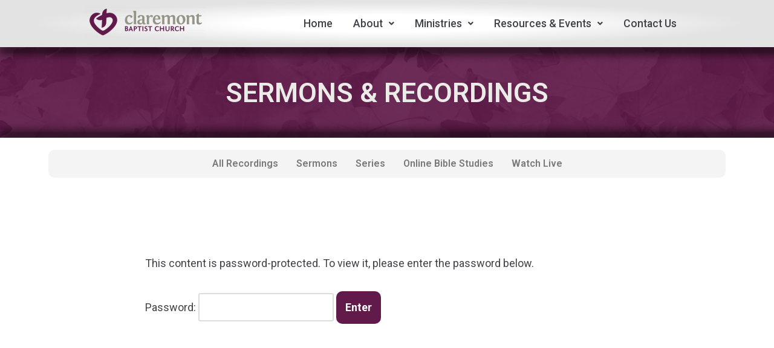

--- FILE ---
content_type: text/css
request_url: https://claremontbaptistchurch.com/wp-content/themes/neve-child/sermon.css?ver=2.16.8
body_size: 3780
content:
#wpfc_sermon_sorting{
    padding:0;
    margin:0 0 24px 0;
    display:flex;
    flex-wrap:wrap;
    justify-content:center;
	font-family: Roboto, Arial, sans-serif;
}
#wpfc_sermon_sorting.no-spacing{margin:0;padding:0}
#wpfc_sermon_sorting>div{margin:0 8px 4px 0;overflow:hidden;flex-basis:auto;flex-grow:1;min-width:100px;flex-shrink:0;max-width:150px}
#wpfc_sermon_sorting>div select{width:100%}
#wpfc_sermon_sorting>div:last-child{margin:0 0 4px 0}
#wpfc_sermon_sorting form{margin:0}

#wpfc_preacher, #wpfc_sermon_series, #wpfc_sermon_topics, #wpfc_bible_book{
    width: 100%;
    padding: 12px 12px;
    border: none;
    border-radius: 6px;
    background-color: #ededed;
	font-size: 1em;
	font-family: Roboto, Arial, sans-serif;
}

form, select, option {
	font-size: 1em;
    font-family: Roboto, Arial, sans-serif;

}

@media(max-width: 700px){
	.wpfc-sermon-container #wpfc_sermon_sorting>div{width:100%;margin:0 0 12px 0}
	.wpfc-sermon-container #wpfc_sermon_sorting>div:last-child{margin:0}
	.wpfc-sermon-container #wpfc_sermon_sorting select{display:block;width:100%;max-width:100%}
}

.wpfc-sermon-shortcode{margin-bottom:2rem}

.wpfc-sermon-image {
	height: auto;
	position:relative;
}
.wpfc-sermon-image-img {
	width:100%;
	background-size:cover;
	background-position:center;
}

.wpfc-sermon-header{display:grid;align-items:center}
.wpfc-sermon-header.aside-exists{grid-template-columns:70% 30%}
.wpfc-sermon-header-aside{text-align:center}
.wpfc-sermon-title{
	margin:0;
	padding:0;
	font-size: 1.4em;
}

.wpfc-sermon-meta-item{font-size:1em;opacity:.87}
.wpfc-sermon-meta-series{margin:10px 0 0 0}
.wpfc-sermon-meta-date{margin:8px 0 10px}

.wpfc-sermon-description{font-size:14px;margin:8px 0 0; display: none; }
.wpfc-sermon-description p{margin:0 0 12px 0}
.wpfc-sermon-description p:last-child{margin:0}

.wpfc-sermon-audio{margin-top:24px}

/* ###  BP: Changed margin-top from 24px and padding top from 24 ###  */
.wpfc-sermon-footer{margin-top:20px; padding-top:15px; border-top:1px solid #ddd}
.wpfc-sermon-footer .wpfc-sermon-meta-item{display:inline-block;position:relative}
.wpfc-sermon-footer .wpfc-sermon-meta-item:not(:last-child):after{content:"|";padding:0 4px;color: #ddd}

.wpfc-sermon-meta-preacher img{border-radius:50%;width:35px;height:35px;vertical-align:middle;display:inline-block}
.wpfc-sermon-meta-preacher>a{text-decoration:none;box-shadow:none;border:0;display:inline-block}
.wpfc-sermon-meta-prefix,.wpfc-sermon-meta-text{vertical-align:middle}

.wpfc-sermon>.wpfc-sermon-inner{background: #fff; border:1px solid #ddd; padding:10px;}

/* ### BP: Changed from padding:24px to individual settings ### */
.wpfc-sermon-main{padding:5px 20px 5px 20px;}

.wpfc-sermon-att-audio,.wpfc-sermon-att-notes,.wpfc-sermon-bulletin{width:auto;height:auto;padding:4px;border:1px solid #efefef;margin-bottom:4px}
@media(min-width: 801px){
	.wpfc-sermon-inner{display:flex;flex-flow:row wrap}
	.wpfc-sermon-image{flex:0 474px} /* this sets the width for the archive image */
	/*.wpfc-sermon-image-img {
		max-width: 473px;
		max-height: 180px;
	}*/
	.wpfc-sermon-main{flex:1}
}
@media(max-width: 800px) {
  .wpfc-sermon-image-img {
    padding-top: 38%;		/* Default is 56.25 in _archive.scss. I'm using images that are put on Facebook: 820x312 */
  }
}
@media(max-width: 480px){
    .wpfc-sermon-image-img {
        padding-top: 38%; /* Default is 56.25 in _archive.scss. I'm using images that are put on Facebook: 820x312 */
    }
}


.wpfc-sermon-single-header{text-align:center}
.wpfc-sermon-single-meta{margin:8px -8px 0 -8px}
.wpfc-sermon-single-meta-item{display:inline-block;margin:0 8px;font-size:1em;opacity:.87}
.wpfc-sermon-single-meta-date{margin-bottom:8px; margin-top:8px;}
.wpfc-sermon-single-title{margin:0;padding:0}
.wpfc-sermon-single .wp-video{margin:auto}
.wpfc-sermon-single .mejs-video{margin:0}
.wpfc-sermon-single mediaelementwrapper>iframe{width:100%;margin-bottom:0;height:100%}
.wpfc-sermon-single-media{text-align:center}
.wpfc-sermon-single-media>div{margin:24px 0}
.wpfc-sermon-single-audio{display:flex;justify-content:center}
.wpfc-sermon-single-audio-download{display:flex;align-items:center;flex:none;background: #fff;padding:0 1.25rem;box-shadow:none;text-decoration:none;outline:none}

.player-none .wpfc-sermon-single-audio-download svg{fill: #5d5d5d}
.player-wordpress .wpfc-sermon-single-audio-download{background: #222;margin-bottom:1.75em}
.player-wordpress .wpfc-sermon-single-audio-download svg{fill: #fff}
.player-mediaelement .wpfc-sermon-single-audio-download{background: #222}
.player-mediaelement .wpfc-sermon-single-audio-download:hover{background-color:rgba(51,51,51,.7)}
.player-mediaelement .wpfc-sermon-single-audio-download svg{fill: #fff}
.player-plyr .wpfc-sermon-single-audio-download{border:1px solid #dbe3e8;border-left:none;transition:background .3s}
.player-plyr .wpfc-sermon-single-audio-download:hover{background: #dbe3e8}
.player-plyr .wpfc-sermon-single-audio-download:hover svg{fill: #fff}
.wpfc-sermon-single .player-plyr .plyr{flex:1}
.wpfc-sermon-single-description{margin-top:24px;display:none;}
.wpfc-sermon-single-description p:first-child{margin-top:0}
.wpfc-sermon-single-description p:last-child{margin-bottom:0}
.wpfc-sermon-single-attachments{background: #efefef;border:1px solid #ddd;padding:24px;margin-top:24px}
.wpfc-sermon-single-attachments #wpfc-attachments strong,.wpfc-sermon-single-attachments #wpfc-attachments a{display:block}
.wpfc-sermon-single-attachments #wpfc-attachments p{margin:0}
.wpfc-sermon-single-attachments #wpfc-attachments .dashicons{line-height:28px}
.wpfc-sermon-single-topics{margin-top:24px}

/* This is not updating the style. A copy of this is also added to Additional CSS in Wordpress */
.wpfc-sermon-single-navigation
{
    border-top:1px solid #ddd;
    margin-top:2rem;
    padding-top:1rem;
    margin-left:15px;
    margin-right:15px;
    display:grid;
    grid-template-columns:50% 50%}
.wpfc-sermon-single-navigation .next-sermon{text-align:right}


/* ### BP modified margin-bottom ### */
ul#wpfc_images_grid{display:grid;grid-template-columns:50% 50%;grid-gap:1rem;padding:0}
ul#wpfc_images_grid .wpfc_grid_image{display:block; margin-bottom:50px}
ul#wpfc_images_grid .wpfc_grid_image img{margin-bottom:5px}
ul#wpfc_images_grid .wpfc_grid_title{margin:0}


.subscribe{text-align:center;margin:0}
.subscribe li{display:inline-block;border:none;width:250px;box-sizing:border-box;margin-bottom:1em}
@media screen and (min-width: 400px){
	.subscribe li:not(:last-child){margin-right:1em}
}
.subscribe li a{display:block;text-align:center;color: #fff;padding:55px 20px 10px;border-radius:5px;text-shadow:none;text-decoration:none;box-shadow:none;transition:all .3s ease;background-repeat:no-repeat;background-position:center 10px;background-size:40px}
.subscribe li a.itunes{background-color: #732bbe}
.subscribe li a.itunes:focus,.subscribe li a.itunes:hover,.subscribe li a.itunes:active{background-color: #41186b}
.subscribe li a.android{background-color: #6ab344}
.subscribe li a.android:focus,.subscribe li a.android:hover,.subscribe li a.android:active{background-color: #3e6928}
.subscribe li a.overcast{background-color: #f80}
.subscribe li a.overcast:focus,.subscribe li a.overcast:hover,.subscribe li a.overcast:active{background-color: #995200}
.subscribe li a.itunes,.subscribe li a.overcast{background-image:url('data:image/svg+xml;utf8,<svg xmlns="http://www.w3.org/2000/svg" width="100" height="100" viewBox="0 0 100 100"><path fill="%23FFF" d="M62.471 80.309c-.572.209-1.198-.312-1.094-.938.156-1.094.312-2.24.521-3.439.104-.833.208-1.666.312-2.448.052-.312.208-.521.469-.625 10.837-5.522 18.339-16.783 18.339-29.756 0-19.017-15.942-34.334-35.168-33.292-17.61.938-31.625 15.943-31.521 33.553.104 12.973 7.658 24.181 18.548 29.6.26.104.417.364.469.625.104.729.208 1.511.312 2.344.208 1.251.365 2.397.573 3.543.104.625-.573 1.146-1.146.887-15.473-6.047-26.258-21.474-25.372-39.24.99-20.163 17.246-36.679 37.408-37.93 23.237-1.458 42.566 16.985 42.566 39.909.001 16.88-10.419 31.32-25.216 37.207zm1.563-16.053c-.521.416-1.251.051-1.354-.626-.156-1.459-.573-3.179-1.512-4.793-.208-.313-.156-.729.156-1.042 3.96-3.647 6.461-8.857 6.461-14.693 0-11.774-10.264-21.205-22.299-19.902-9.222 1.042-16.725 8.649-17.61 17.923-.677 6.564 1.928 12.608 6.356 16.672.312.312.364.729.156 1.042-.938 1.614-1.354 3.334-1.511 4.845-.104.625-.834.99-1.354.574-6.461-5.002-10.577-12.869-10.42-21.727.312-13.859 11.566-25.425 25.373-26.051 15.318-.729 27.978 11.462 27.978 26.624 0 8.597-4.116 16.308-10.42 21.154zM47.778 53.105c-6.46 0-11.67-5.21-11.67-11.67s5.21-11.67 11.67-11.67c6.461 0 11.671 5.21 11.671 11.67s-5.21 11.67-11.671 11.67zm10.785 22.358c-.781 5.419-1.563 10.994-2.866 16.308-.938 3.803-4.48 4.688-7.919 4.688s-6.981-.886-7.919-4.688c-1.303-5.314-2.084-10.89-2.866-16.309-.521-3.387-.886-6.824-.886-10.27 0-7.034 5.679-8.754 11.67-8.754s11.671 1.72 11.671 8.754c.001 3.447-.364 6.884-.885 10.271z"/></svg>')}
.subscribe li a.android{background-image:url('data:image/svg+xml;utf8,<svg xmlns="http://www.w3.org/2000/svg" width="100" height="100" viewBox="0 0 100 100"><path fill="%23FFF" d="M20.646 39.73v23.865c0 3.164-2.498 5.717-5.661 5.717s-5.717-2.553-5.717-5.717V39.73c0-3.108 2.553-5.662 5.717-5.662 3.108.001 5.661 2.554 5.661 5.662zm53.337-6.605H22.645c0-8.825 5.272-16.484 13.098-20.48l-3.94-7.271c-.222-.388-.111-.888.277-1.11.389-.167.888-.056 1.11.333l3.996 7.326c3.386-1.499 7.16-2.331 11.156-2.331s7.77.833 11.156 2.331l3.996-7.326c.222-.389.721-.5 1.109-.333.389.222.5.722.277 1.11l-3.939 7.271c7.77 3.997 13.042 11.656 13.042 20.48zm-.167 38.963c0 3.385-2.719 6.105-6.049 6.105h-4.162v12.599a5.71 5.71 0 0 1-5.717 5.717 5.71 5.71 0 0 1-5.717-5.717V78.193h-7.66v12.599a5.71 5.71 0 0 1-5.717 5.717c-3.108 0-5.661-2.554-5.661-5.717l-.056-12.599H28.97a6.088 6.088 0 0 1-6.105-6.105V35.124h50.95v36.964zM38.795 21.692a2.167 2.167 0 0 0-2.165-2.165c-1.166 0-2.109.999-2.109 2.165s.943 2.165 2.109 2.165a2.167 2.167 0 0 0 2.165-2.165zm23.367 0c0-1.166-.943-2.165-2.109-2.165-1.221 0-2.164.999-2.164 2.165s.943 2.165 2.164 2.165c1.166 0 2.109-.999 2.109-2.165zm25.253 41.904a5.71 5.71 0 0 1-5.717 5.717c-3.108 0-5.661-2.553-5.661-5.717V39.73a5.65 5.65 0 0 1 5.661-5.662c3.163 0 5.717 2.498 5.717 5.662v23.866z"/></svg>')}
.wpfc-sermon-player{vertical-align:middle;width:100%}
.plyr--audio.plyr{border:1px solid #dbe3e8}


/* ### BP Added */
.wpfc-sermon-single-image-img {
	display: flex;
	max-width: 700px;
	margin-right: auto;
	margin-left: auto;
	background-color: #F0F0F0;
}

@media(max-width: 480px) {
	.wpfc-sermon-single-image-img {
		max-width: 320px;
	}
}
.wpfc-sermon-single-media {
	max-width: 700px;
	margin-left: auto;
	margin-right: auto;
}

#wpfc-sermons-shortcode-navigation {
	text-align: center;
}

#wpfc-sermons-shortcode-navigation a:first-child, #wpfc-sermons-shortcode-navigation span:first-child {
	border-top-left-radius: 20px;
	border-bottom-left-radius: 20px;
}

#wpfc-sermons-shortcode-navigation a:last-child, #wpfc-sermons-shortcode-navigation span:last-child {
    border-top-right-radius: 20px;
    border-bottom-right-radius: 20px;
}

.page-numbers {
	display: inline-block;
	margin: 0 -3px;
	font-size: 1rem;
	padding: .625rem 1.25rem;
	border: 1px solid #DDDDDD;
}

/* @media only screen and (max-width: 420px) { */
@media (max-width: 380px) {
	.page-numbers {
		font-size: 0.6rem;
	}
}


.nav-links {
    text-align: center;
	margin-top: 30px;
}

.nav-links a:first-child, .nav-links span:first-child {
    border-top-left-radius: 20px;
    border-bottom-left-radius: 20px;
}

.nav-links a:last-child, .nav-links span:last-child {
    border-top-right-radius: 20px;
    border-bottom-right-radius: 20px;
}

/*
# sourceMappingURL=sermon.min.css.map */




--- FILE ---
content_type: text/css
request_url: https://claremontbaptistchurch.com/wp-content/uploads/elementor/css/post-1850.css?ver=1737270188
body_size: 1708
content:
.elementor-1850 .elementor-element.elementor-element-bf783ab:not(.elementor-motion-effects-element-type-background), .elementor-1850 .elementor-element.elementor-element-bf783ab > .elementor-motion-effects-container > .elementor-motion-effects-layer{background-color:transparent;background-image:radial-gradient(at center center, #FFFFFF 25%, #E3E3E3 65%);}.elementor-1850 .elementor-element.elementor-element-bf783ab{transition:background 0.3s, border 0.3s, border-radius 0.3s, box-shadow 0.3s;}.elementor-1850 .elementor-element.elementor-element-bf783ab > .elementor-background-overlay{transition:background 0.3s, border-radius 0.3s, opacity 0.3s;}.elementor-widget-site-logo .hfe-site-logo-container .hfe-site-logo-img{border-color:var( --e-global-color-primary );}.elementor-widget-site-logo .widget-image-caption{color:var( --e-global-color-text );font-family:var( --e-global-typography-text-font-family ), Sans-serif;font-weight:var( --e-global-typography-text-font-weight );}.elementor-1850 .elementor-element.elementor-element-48ebc30 .hfe-site-logo-container, .elementor-1850 .elementor-element.elementor-element-48ebc30 .hfe-caption-width figcaption{text-align:center;}.elementor-1850 .elementor-element.elementor-element-48ebc30 .widget-image-caption{margin-top:0px;margin-bottom:0px;}.elementor-1850 .elementor-element.elementor-element-48ebc30 .hfe-site-logo-container .hfe-site-logo-img{border-style:none;}.elementor-widget-navigation-menu .menu-item a.hfe-menu-item.elementor-button{background-color:var( --e-global-color-accent );font-family:var( --e-global-typography-accent-font-family ), Sans-serif;font-weight:var( --e-global-typography-accent-font-weight );}.elementor-widget-navigation-menu .menu-item a.hfe-menu-item.elementor-button:hover{background-color:var( --e-global-color-accent );}.elementor-widget-navigation-menu a.hfe-menu-item, .elementor-widget-navigation-menu a.hfe-sub-menu-item{font-family:var( --e-global-typography-primary-font-family ), Sans-serif;font-weight:var( --e-global-typography-primary-font-weight );}.elementor-widget-navigation-menu .menu-item a.hfe-menu-item, .elementor-widget-navigation-menu .sub-menu a.hfe-sub-menu-item{color:var( --e-global-color-text );}.elementor-widget-navigation-menu .menu-item a.hfe-menu-item:hover,
								.elementor-widget-navigation-menu .sub-menu a.hfe-sub-menu-item:hover,
								.elementor-widget-navigation-menu .menu-item.current-menu-item a.hfe-menu-item,
								.elementor-widget-navigation-menu .menu-item a.hfe-menu-item.highlighted,
								.elementor-widget-navigation-menu .menu-item a.hfe-menu-item:focus{color:var( --e-global-color-accent );}.elementor-widget-navigation-menu .hfe-nav-menu-layout:not(.hfe-pointer__framed) .menu-item.parent a.hfe-menu-item:before,
								.elementor-widget-navigation-menu .hfe-nav-menu-layout:not(.hfe-pointer__framed) .menu-item.parent a.hfe-menu-item:after{background-color:var( --e-global-color-accent );}.elementor-widget-navigation-menu .hfe-nav-menu-layout:not(.hfe-pointer__framed) .menu-item.parent .sub-menu .hfe-has-submenu-container a:after{background-color:var( --e-global-color-accent );}.elementor-widget-navigation-menu .hfe-pointer__framed .menu-item.parent a.hfe-menu-item:before,
								.elementor-widget-navigation-menu .hfe-pointer__framed .menu-item.parent a.hfe-menu-item:after{border-color:var( --e-global-color-accent );}
							.elementor-widget-navigation-menu .sub-menu li a.hfe-sub-menu-item,
							.elementor-widget-navigation-menu nav.hfe-dropdown li a.hfe-sub-menu-item,
							.elementor-widget-navigation-menu nav.hfe-dropdown li a.hfe-menu-item,
							.elementor-widget-navigation-menu nav.hfe-dropdown-expandible li a.hfe-menu-item,
							.elementor-widget-navigation-menu nav.hfe-dropdown-expandible li a.hfe-sub-menu-item{font-family:var( --e-global-typography-accent-font-family ), Sans-serif;font-weight:var( --e-global-typography-accent-font-weight );}.elementor-1850 .elementor-element.elementor-element-fe09010 .menu-item a.hfe-menu-item{padding-left:7px;padding-right:7px;}.elementor-1850 .elementor-element.elementor-element-fe09010 .menu-item a.hfe-sub-menu-item{padding-left:calc( 7px + 20px );padding-right:7px;}.elementor-1850 .elementor-element.elementor-element-fe09010 .hfe-nav-menu__layout-vertical .menu-item ul ul a.hfe-sub-menu-item{padding-left:calc( 7px + 40px );padding-right:7px;}.elementor-1850 .elementor-element.elementor-element-fe09010 .hfe-nav-menu__layout-vertical .menu-item ul ul ul a.hfe-sub-menu-item{padding-left:calc( 7px + 60px );padding-right:7px;}.elementor-1850 .elementor-element.elementor-element-fe09010 .hfe-nav-menu__layout-vertical .menu-item ul ul ul ul a.hfe-sub-menu-item{padding-left:calc( 7px + 80px );padding-right:7px;}.elementor-1850 .elementor-element.elementor-element-fe09010 .menu-item a.hfe-menu-item, .elementor-1850 .elementor-element.elementor-element-fe09010 .menu-item a.hfe-sub-menu-item{padding-top:15px;padding-bottom:15px;}body:not(.rtl) .elementor-1850 .elementor-element.elementor-element-fe09010 .hfe-nav-menu__layout-horizontal .hfe-nav-menu > li.menu-item:not(:last-child){margin-right:20px;}body.rtl .elementor-1850 .elementor-element.elementor-element-fe09010 .hfe-nav-menu__layout-horizontal .hfe-nav-menu > li.menu-item:not(:last-child){margin-left:20px;}.elementor-1850 .elementor-element.elementor-element-fe09010 nav:not(.hfe-nav-menu__layout-horizontal) .hfe-nav-menu > li.menu-item:not(:last-child){margin-bottom:20px;}.elementor-1850 .elementor-element.elementor-element-fe09010 ul.sub-menu{width:220px;}.elementor-1850 .elementor-element.elementor-element-fe09010 .sub-menu a.hfe-sub-menu-item,
						 .elementor-1850 .elementor-element.elementor-element-fe09010 nav.hfe-dropdown li a.hfe-menu-item,
						 .elementor-1850 .elementor-element.elementor-element-fe09010 nav.hfe-dropdown li a.hfe-sub-menu-item,
						 .elementor-1850 .elementor-element.elementor-element-fe09010 nav.hfe-dropdown-expandible li a.hfe-menu-item,
						 .elementor-1850 .elementor-element.elementor-element-fe09010 nav.hfe-dropdown-expandible li a.hfe-sub-menu-item{padding-top:15px;padding-bottom:15px;}.elementor-1850 .elementor-element.elementor-element-fe09010 .hfe-nav-menu__toggle{margin-left:auto;}.elementor-1850 .elementor-element.elementor-element-fe09010 a.hfe-menu-item, .elementor-1850 .elementor-element.elementor-element-fe09010 a.hfe-sub-menu-item{font-family:"Roboto", Sans-serif;font-size:1.1em;font-weight:500;line-height:1.6em;}.elementor-1850 .elementor-element.elementor-element-fe09010 .menu-item a.hfe-menu-item, .elementor-1850 .elementor-element.elementor-element-fe09010 .sub-menu a.hfe-sub-menu-item{color:var( --e-global-color-nvtextcolor );}.elementor-1850 .elementor-element.elementor-element-fe09010 .menu-item a.hfe-menu-item:hover,
								.elementor-1850 .elementor-element.elementor-element-fe09010 .sub-menu a.hfe-sub-menu-item:hover,
								.elementor-1850 .elementor-element.elementor-element-fe09010 .menu-item.current-menu-item a.hfe-menu-item,
								.elementor-1850 .elementor-element.elementor-element-fe09010 .menu-item a.hfe-menu-item.highlighted,
								.elementor-1850 .elementor-element.elementor-element-fe09010 .menu-item a.hfe-menu-item:focus{color:#0366D6;}.elementor-1850 .elementor-element.elementor-element-fe09010 .menu-item.current-menu-item a.hfe-menu-item,
								.elementor-1850 .elementor-element.elementor-element-fe09010 .menu-item.current-menu-ancestor a.hfe-menu-item{color:#76205D;}.elementor-1850 .elementor-element.elementor-element-fe09010 .sub-menu,
								.elementor-1850 .elementor-element.elementor-element-fe09010 nav.hfe-dropdown,
								.elementor-1850 .elementor-element.elementor-element-fe09010 nav.hfe-dropdown-expandible,
								.elementor-1850 .elementor-element.elementor-element-fe09010 nav.hfe-dropdown .menu-item a.hfe-menu-item,
								.elementor-1850 .elementor-element.elementor-element-fe09010 nav.hfe-dropdown .menu-item a.hfe-sub-menu-item{background-color:#E6E6E6;}.elementor-1850 .elementor-element.elementor-element-fe09010 .sub-menu li.menu-item:not(:last-child),
						.elementor-1850 .elementor-element.elementor-element-fe09010 nav.hfe-dropdown li.menu-item:not(:last-child),
						.elementor-1850 .elementor-element.elementor-element-fe09010 nav.hfe-dropdown-expandible li.menu-item:not(:last-child){border-bottom-style:solid;border-bottom-color:#c4c4c4;border-bottom-width:1px;}.elementor-1850 .elementor-element.elementor-element-5c242d6:not(.elementor-motion-effects-element-type-background), .elementor-1850 .elementor-element.elementor-element-5c242d6 > .elementor-motion-effects-container > .elementor-motion-effects-layer{background-color:#621A4B;background-image:url("https://claremontbaptistchurch.com/wp-content/uploads/2021/11/Banner-leaves.jpg");}.elementor-1850 .elementor-element.elementor-element-5c242d6 > .elementor-container{min-height:150px;}.elementor-1850 .elementor-element.elementor-element-5c242d6 > .elementor-background-overlay{opacity:0.5;transition:background 0.3s, border-radius 0.3s, opacity 0.3s;}.elementor-1850 .elementor-element.elementor-element-5c242d6{transition:background 0.3s, border 0.3s, border-radius 0.3s, box-shadow 0.3s;margin-top:0px;margin-bottom:10px;}.elementor-1850 .elementor-element.elementor-element-b80c9c4 > .elementor-element-populated{transition:background 0.3s, border 0.3s, border-radius 0.3s, box-shadow 0.3s;}.elementor-1850 .elementor-element.elementor-element-b80c9c4 > .elementor-element-populated > .elementor-background-overlay{transition:background 0.3s, border-radius 0.3s, opacity 0.3s;}.elementor-1850 .elementor-element.elementor-element-b80c9c4 .elementor-element-populated .elementor-heading-title{color:#EBEBE7;}.elementor-widget-heading .elementor-heading-title{font-family:var( --e-global-typography-primary-font-family ), Sans-serif;font-weight:var( --e-global-typography-primary-font-weight );color:var( --e-global-color-primary );}.elementor-1850 .elementor-element.elementor-element-0b99c5a{text-align:center;}.elementor-1850 .elementor-element.elementor-element-0b99c5a .elementor-heading-title{font-family:"Roboto", Sans-serif;font-size:2.5em;color:#EBEBE7;}.elementor-1850 .elementor-element.elementor-element-033fbda .menu-item a.hfe-menu-item{padding-left:15px;padding-right:15px;}.elementor-1850 .elementor-element.elementor-element-033fbda .menu-item a.hfe-sub-menu-item{padding-left:calc( 15px + 20px );padding-right:15px;}.elementor-1850 .elementor-element.elementor-element-033fbda .hfe-nav-menu__layout-vertical .menu-item ul ul a.hfe-sub-menu-item{padding-left:calc( 15px + 40px );padding-right:15px;}.elementor-1850 .elementor-element.elementor-element-033fbda .hfe-nav-menu__layout-vertical .menu-item ul ul ul a.hfe-sub-menu-item{padding-left:calc( 15px + 60px );padding-right:15px;}.elementor-1850 .elementor-element.elementor-element-033fbda .hfe-nav-menu__layout-vertical .menu-item ul ul ul ul a.hfe-sub-menu-item{padding-left:calc( 15px + 80px );padding-right:15px;}.elementor-1850 .elementor-element.elementor-element-033fbda .menu-item a.hfe-menu-item, .elementor-1850 .elementor-element.elementor-element-033fbda .menu-item a.hfe-sub-menu-item{padding-top:15px;padding-bottom:15px;}.elementor-1850 .elementor-element.elementor-element-033fbda ul.sub-menu{width:220px;}.elementor-1850 .elementor-element.elementor-element-033fbda .sub-menu a.hfe-sub-menu-item,
						 .elementor-1850 .elementor-element.elementor-element-033fbda nav.hfe-dropdown li a.hfe-menu-item,
						 .elementor-1850 .elementor-element.elementor-element-033fbda nav.hfe-dropdown li a.hfe-sub-menu-item,
						 .elementor-1850 .elementor-element.elementor-element-033fbda nav.hfe-dropdown-expandible li a.hfe-menu-item,
						 .elementor-1850 .elementor-element.elementor-element-033fbda nav.hfe-dropdown-expandible li a.hfe-sub-menu-item{padding-top:15px;padding-bottom:15px;}.elementor-1850 .elementor-element.elementor-element-033fbda > .elementor-widget-container{background-color:#F4F4F4;border-radius:10px 10px 10px 10px;}.elementor-1850 .elementor-element.elementor-element-033fbda a.hfe-menu-item, .elementor-1850 .elementor-element.elementor-element-033fbda a.hfe-sub-menu-item{font-family:"Roboto", Sans-serif;font-weight:600;}.elementor-1850 .elementor-element.elementor-element-033fbda .menu-item a.hfe-menu-item:hover,
								.elementor-1850 .elementor-element.elementor-element-033fbda .sub-menu a.hfe-sub-menu-item:hover,
								.elementor-1850 .elementor-element.elementor-element-033fbda .menu-item.current-menu-item a.hfe-menu-item,
								.elementor-1850 .elementor-element.elementor-element-033fbda .menu-item a.hfe-menu-item.highlighted,
								.elementor-1850 .elementor-element.elementor-element-033fbda .menu-item a.hfe-menu-item:focus{color:#0366D6;}.elementor-1850 .elementor-element.elementor-element-033fbda .menu-item.current-menu-item a.hfe-menu-item,
								.elementor-1850 .elementor-element.elementor-element-033fbda .menu-item.current-menu-ancestor a.hfe-menu-item{color:#76205D;background-color:#E0E0E0;}.elementor-1850 .elementor-element.elementor-element-033fbda .sub-menu,
								.elementor-1850 .elementor-element.elementor-element-033fbda nav.hfe-dropdown,
								.elementor-1850 .elementor-element.elementor-element-033fbda nav.hfe-dropdown-expandible,
								.elementor-1850 .elementor-element.elementor-element-033fbda nav.hfe-dropdown .menu-item a.hfe-menu-item,
								.elementor-1850 .elementor-element.elementor-element-033fbda nav.hfe-dropdown .menu-item a.hfe-sub-menu-item{background-color:#fff;}.elementor-1850 .elementor-element.elementor-element-033fbda .sub-menu li.menu-item:not(:last-child),
						.elementor-1850 .elementor-element.elementor-element-033fbda nav.hfe-dropdown li.menu-item:not(:last-child),
						.elementor-1850 .elementor-element.elementor-element-033fbda nav.hfe-dropdown-expandible li.menu-item:not(:last-child){border-bottom-style:solid;border-bottom-color:#c4c4c4;border-bottom-width:1px;}@media(max-width:1024px){.elementor-1850 .elementor-element.elementor-element-48ebc30 .hfe-site-logo-container, .elementor-1850 .elementor-element.elementor-element-48ebc30 .hfe-caption-width figcaption{text-align:left;}body:not(.rtl) .elementor-1850 .elementor-element.elementor-element-fe09010.hfe-nav-menu__breakpoint-tablet .hfe-nav-menu__layout-horizontal .hfe-nav-menu > li.menu-item:not(:last-child){margin-right:0px;}body .elementor-1850 .elementor-element.elementor-element-fe09010 nav.hfe-nav-menu__layout-vertical .hfe-nav-menu > li.menu-item:not(:last-child){margin-bottom:0px;}}@media(min-width:768px){.elementor-1850 .elementor-element.elementor-element-6938cfd{width:29.999%;}.elementor-1850 .elementor-element.elementor-element-cf7331f{width:70.001%;}}@media(max-width:767px){.elementor-1850 .elementor-element.elementor-element-6938cfd{width:75%;}.elementor-1850 .elementor-element.elementor-element-cf7331f{width:25%;}body:not(.rtl) .elementor-1850 .elementor-element.elementor-element-fe09010.hfe-nav-menu__breakpoint-mobile .hfe-nav-menu__layout-horizontal .hfe-nav-menu > li.menu-item:not(:last-child){margin-right:0px;}body .elementor-1850 .elementor-element.elementor-element-fe09010 nav.hfe-nav-menu__layout-vertical .hfe-nav-menu > li.menu-item:not(:last-child){margin-bottom:0px;}.elementor-1850 .elementor-element.elementor-element-5c242d6 > .elementor-container{min-height:140px;}.elementor-1850 .elementor-element.elementor-element-0b99c5a .elementor-heading-title{font-size:2em;}}